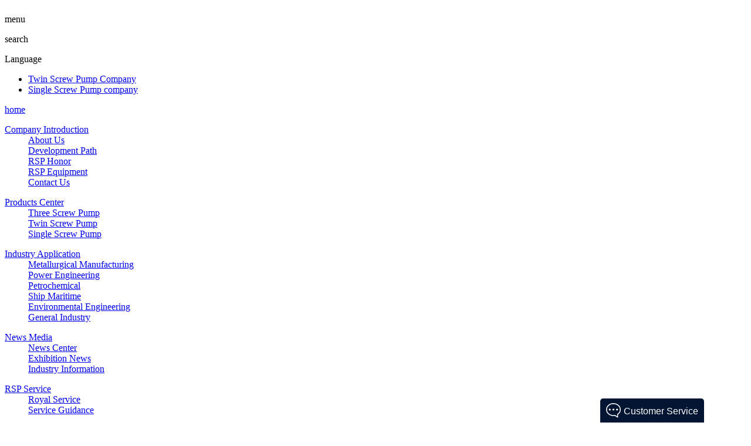

--- FILE ---
content_type: text/html; charset=utf-8
request_url: https://rsppump.com/news/394.html
body_size: 4206
content:
<!DOCTYPE html PUBLIC "-//W3C//DTD XHTML 1.0 Transitional//EN" "http://www.w3.org/TR/xhtml1/DTD/xhtml1-transitional.dtd">
<html xmlns="http://www.w3.org/1999/xhtml">
<head>
<meta http-equiv="Content-Type" content="text/html; charset=utf-8" />
<title>RSP黄泵受邀参加某石化客户技术交流会-News Center-News Media-Huangshan RSP Manufacturing Co., Ltd.</title>
<meta name="keywords" content="News Center,News Media,Three Screw Pump,Twin Screw Pump,Single Screw Pump,Five Screw Pump,Screw Pump Series" />
<meta name="description" content="本次技术交流会属于该石化客户年度性的大规模产品知识培训课程，邀请了国内各设备知名厂家汇聚一堂。RSP黄泵能够受邀成为螺杆泵知识的培训讲师，代表了客户对公司实力的信任。客户培训RSP黄泵始终将服务放在第一位，秉承“皇家服务”的理念，致力于为客户提供最优质的产品和技术支持。为了更好地满足客户的需求，RSP黄泵不仅停留在电话和邮件沟通的层面，更注重与客户进行面对面互动，并前往客户的现场进行培训和交流。上月底，我司受邀参加了某石化客户组织的上半年技术交流会。会议上RSP黄泵的市场技术人员不仅对公司的企业发展历程及三..." />
<link rel="shortcut icon" href="/favicon.ico">
<script type="text/javascript">var sitepath = '/index.php';</script>
<link rel="stylesheet" type="text/css" href="/schtml/default/css/suncher.css"/>
<link rel="stylesheet" type="text/css" href="/schtml/default/css/animate.css"/>
<link rel="stylesheet" type="text/css" href="/schtml/default/css/animate.min.css"/>
<script type="text/javascript" src="/schtml/default/js/jquery.min.js"></script>
<script type="text/javascript" src="/schtml/default/js/jquery.SuperSlide.2.1.3.js" ></script>
<script type="text/javascript" src="/schtml/default/js/suncher.js"></script>

</head>
<body oncontextmenu="return false" onselectstart="return false">


<div class="headerBox">
<!--header-->
<header class="header">
    <div class="sideLogo"><a href="/"><img src="/schtml/default/images/logo.png" alt="" ></a></div>
    <div class="sideNav">
        <div class="icon icon1"></div>
        <p class="tit">menu</p>
    </div>

    <div class="sideSearch">
        <div class="solidBox">
            <div class="solid"></div>
            <div class="solid"></div>
        </div>
        <div class="icon icon2"></div>
        <p class="tit">search</p>
    </div>
    <div class="sideLanguage">
        <div class="solidBox">
            <div class="solid"></div>
            <div class="solid"></div>
        </div>
        <div class="icon icon3"></div>
        <p class="tit">Language</p>
    </div>
    <ul class="hnav clear">
        <li><a href="http://www.huangbengtsp.com/" target="_blank">
            <div class="icon fgs"></div>
            <div class="tit">Twin Screw Pump Company</div>
        </a></li>
        <li><a href="http://www.huangbengdlg.com/" target="_blank">
            <div class="icon fgs"></div>
            <div class="tit">Single Screw Pump company</div>
        </a></li>
        <!--<li><a href="/vr/" >-->
        <!--    <div class="icon vr"></div>-->
        <!--    <div class="tit">RSP VR</div>-->
        <!--</a></li>-->
    </ul>
    <!-- <div class="gotop"></div> -->
</header>
<!--nav-->
<div class="headerNav">
    <div class="navLogo"><a href="/"></a></div>
    <div class="nav clear">
        <dl class="nLi on">
            <dt><a href="/">home</a></dt>
        </dl>
        <dl class="nLi">
            <dt><a href="/CompanyIntroduction/">Company Introduction</a></dt>
              
            <dd class=""><a href="/about/" >About Us</a></dd>
              
            <dd class=""><a href="/history/" >Development Path</a></dd>
              
            <dd class=""><a href="/Honor/" >RSP Honor</a></dd>
              
            <dd class=""><a href="/Equipment/" >RSP Equipment</a></dd>
              
            <dd class=""><a href="/contact/" >Contact Us</a></dd>
                    </dl>
        <dl class="nLi easing">
            <dt class="pShow"><a href="/products/">Products Center</a></dt>
              
            <dd class=""><a href="/product/#item93" >Three Screw Pump</a></dd>
              
            <dd class=""><a href="/product/#item94" >Twin Screw Pump</a></dd>
              
            <dd class=""><a href="/product/#item95" >Single Screw Pump</a></dd>
                    </dl>
        <dl class="nLi">
            <dt><a href="/industry/">Industry Application</a></dt>
              
            <dd class=""><a href="/MetallurgicalManufacturing/" >Metallurgical Manufacturing</a></dd>
              
            <dd class=""><a href="/PowerEngineering/" >Power Engineering</a></dd>
              
            <dd class=""><a href="/Petrochemical/" >Petrochemical</a></dd>
              
            <dd class=""><a href="/ShipMaritime/" >Ship Maritime</a></dd>
              
            <dd class=""><a href="/EnvironmentalEngineering/" >Environmental Engineering</a></dd>
              
            <dd class=""><a href="/GeneralIndustry/" >General Industry</a></dd>
                    </dl>
        <dl class="nLi seced">
            <dt><a href="/news/">News Media</a></dt>
              
            <dd class="sece"><a href="/news/" >News Center</a></dd>
              
            <dd class=""><a href="/exhibition/" >Exhibition News</a></dd>
              
            <dd class=""><a href="/IndustryInformation/" >Industry Information</a></dd>
                    </dl>
        <dl class="nLi">
            <dt><a href="/RoyalService/">RSP Service</a></dt>
              
            <dd class=""><a href="/RoyalService/" >Royal Service</a></dd>
              
            <dd class=""><a href="/ServiceGuidance/" >Service Guidance</a></dd>
                    </dl>
    </div>
    <div class="navClose"></div>
    <div class="txt">COPYRIGHT © 2026 Huangshan RSP Manufacturing Co., Ltd. ALL RIGHTS RESERVED</div>
</div>
</div>
<!--search-->
<div class="searchBox">
    <div class="close"></div>
    <form id="SearchForm" name="SearchForm" method="Get" action="" onsubmit="return search_post()">
        <input name="catid" id='catid' type="hidden" value="84" />
        <input class="inputBox" type="text" name="searchkw" value="" placeholder="Please enter product search keywords" autocomplete="off"/>
        <button class="search" type="submit" name="Submit" value="" onclick="return search_post()"></button>
    </form>
</div>
<!--language-->
<div class="languageBox">
    <ul class="clear">
        <li><a href="https://www.huangbeng.com/">简体中文</a></li>
        <li class="on"><a href="https://www.rsppump.com/">English</a></li>
        <li><a href="https://www.royalpump.com/">Русский</a></li>
    </ul>
</div>
<!--pageNav-->
<div class="pageNav">
    <div class="wrap clear">
        <div class="back"><a href="/">home</a></div>
        <ul id="headerNav" class="nav">
            <li class="nLi">
                <h3><a href="/CompanyIntroduction/">Company Introduction</a></h3>
            </li>
            <li class="nLi pShow">
                <h3><a href="/products/">Products Center</a></h3>
            </li>
            <li class="nLi">
                <h3><a href="/industry/">Industry Application</a></h3>
            </li>
            <li class="nLi">
                <h3><a href="/news/">News Media</a></h3>
            </li>
            <li class="nLi">
                <h3><a href="/RoyalService/">RSP Service</a></h3>
            </li>
        </ul>
        <!-- <div class="pageLogo"><a href="/"></a></div> -->
    </div>
</div>



<div class="index_main">


<div class="pageNewsD">
	<div class="wrap clear">
		<div class="newsT wow fadeInUp" data-wow-offset="20" data-wow-delay="0.1s">
			<h1>RSP黄泵受邀参加某石化客户技术交流会</h1>
			<p>Time: 2023-09-06<span>Views: <script type="text/javascript" src="/index.php?c=api&a=hits&id=394&hits=200"></script></span></p>
		</div>
		<div class="wz wow fadeInUp" data-wow-offset="20" data-wow-delay="0.2s">
			<span>Location:</span>
			<a href="/">Home</a><span> > </span><a href="/NewsMedia/" title="News Media">News Media</a><span> > </span><a href="/news/" title="News Center">News Center</a><span> > </span><a href="/news/394.html">RSP黄泵受邀参加某石化客户技术交流会</a>
		</div>
	</div>
</div>

<div class="wrap">
	<div class="newsCont wow fadeInUp" data-wow-offset="20" data-wow-delay="0.1s"><p style="white-space: normal; text-indent: 2em;">本次技术交流会属于该石化客户年度性的大规模产品知识培训课程，邀请了国内各设备知名厂家汇聚一堂。RSP黄泵能够受邀成为螺杆泵知识的培训讲师，代表了客户对公司实力的信任。</p><p style="white-space: normal;"><br/></p><p style="text-indent: 0em; white-space: normal; text-align: center;"><strong>客户培训</strong></p><p style="white-space: normal; text-indent: 2em;"><span style="text-indent: 2em;">RSP黄泵始终将服务放在第一位，秉承“皇家服务”的理念，致力于为客户提供最优质的产品和技术支持。为了更好地满足客户的需求，RSP黄泵不仅停留在电话和邮件沟通的层面，更注重与客户进行面对面互动，并前往客户的现场进行培训和交流。上月底，我司受邀参加了某石化客户组织的上半年技术交流会。会议上RSP黄泵的市场技术人员不仅对公司的企业发展历程及三、双、单螺杆泵产品进行了介绍，还对RSP黄泵螺杆泵产品故障排查及日常维护流程进行了说明，让客户对公司的产品加深了了解。</span></p><p style="text-align: center;"><img src="/uploadfiles/image/202311/1700822216962499.jpg" style="" title="1700822216962499.jpg"/></p><p style="text-align: center;"><img src="/uploadfiles/image/202311/1700822216878398.jpg" style="" title="1700822216878398.jpg"/></p><p style="text-align: center;"><img src="/uploadfiles/image/202311/1700822216427711.jpg" style="" title="1700822216427711.jpg"/></p><p style="white-space: normal; text-indent: 2em;">本次技术交流会属于该石化客户年度性的大规模产品知识培训课程，邀请了国内各设备知名厂家汇聚一堂。RSP黄泵能够受邀成为螺杆泵知识的培训讲师，代表了客户对公司实力的信任，同时也体现出RSP黄泵在螺杆泵行业的专业程度。RSP黄泵与该石化客户面对面交流，除了传授产品知识和使用技巧，更建立了紧密的合作关系，提升了客户的满意度和信任度，增进了彼此的相互了解，为将来更深层次的合作打下了坚实的基础。</p><p style="white-space: normal; text-indent: 2em;">通过前往客户现场进行培训，RSP黄泵能够更好地了解客户的诉求，挖掘客户的潜在需求，提升客户对公司的满意度。在未来，RSP黄泵也将继续秉承“皇家服务”的理念，不断提升专业水平和服务品质，为客户带来更满意的产品及使用体验。</p><p style="white-space: normal; text-indent: 2em;">RSP黄泵，您信赖的螺杆泵专家！</p><p style="white-space: normal; text-align: center;"><img src="/uploadfiles/image/202311/1700822243110783.jpg" title="1700822243110783.jpg" alt="04.jpg"/></p><p><br/></p></div>

	<div class="clear newsB">
		<div class="strip wow fadeInUp" data-wow-offset="20" data-wow-delay="0.1s">
			<a href="/news/393.html">Prev: 祝贺RSP黄泵圆满通过上海电气重点项目供应商资格现场评审</a>
			<a href="javascript:void(0)">next: No more</a>
		</div>
	</div>
</div>





    <div class="pageFooter">
        <div class="wrap">
            <div class="clear">
                <div class="footerNav clear ">
                    <dl>
                        <dt><a href="/CompanyIntroduction/">Company Introduction</a></dt>
                          
                        <dd ><a href="/about/" >- About Us</a></dd>
                          
                        <dd ><a href="/history/" >- Development Path</a></dd>
                          
                        <dd ><a href="/Honor/" >- RSP Honor</a></dd>
                          
                        <dd ><a href="/Equipment/" >- RSP Equipment</a></dd>
                          
                        <dd ><a href="/contact/" >- Contact Us</a></dd>
                                            </dl>
                    <dl class="easing">
                        <dt class="pShow"><a href="/products/">Products Center</a></dt>
                          
                        <dd ><a href="/product/#item93" >- Three Screw Pump</a></dd>
                          
                        <dd ><a href="/product/#item94" >- Twin Screw Pump</a></dd>
                          
                        <dd ><a href="/product/#item95" >- Single Screw Pump</a></dd>
                                            </dl>
                    <dl>
                        <dt><a href="/industry/">Industry Application</a></dt>
                          
                        <dd ><a href="/MetallurgicalManufacturing/" >- Metallurgical Manufacturing</a></dd>
                          
                        <dd ><a href="/PowerEngineering/" >- Power Engineering</a></dd>
                          
                        <dd ><a href="/Petrochemical/" >- Petrochemical</a></dd>
                          
                        <dd ><a href="/ShipMaritime/" >- Ship Maritime</a></dd>
                          
                        <dd ><a href="/EnvironmentalEngineering/" >- Environmental Engineering</a></dd>
                          
                        <dd ><a href="/GeneralIndustry/" >- General Industry</a></dd>
                                            </dl>
                    <dl>
                        <dt><a href="/news/">News Media</a></dt>
                          
                        <dd ><a href="/news/" >- News Center</a></dd>
                          
                        <dd ><a href="/exhibition/" >- Exhibition News</a></dd>
                          
                        <dd ><a href="/IndustryInformation/" >- Industry Information</a></dd>
                                            </dl>
                    <dl>
                        <dt><a href="/RoyalService/">RSP Service</a></dt>
                          
                        <dd ><a href="/RoyalService/" >- Royal Service</a></dd>
                          
                        <dd ><a href="/ServiceGuidance/" >- Service Guidance</a></dd>
                                            </dl>
                </div>


                <div class="weChat">
                    <div class="img"><img src="/schtml/default/images/ewmmobile.jpg" ></div>
                    <p class="tit">Mobile Website</p>
                </div>
                <div class="weChat ">
                    <div class="img"><img src="/schtml/default/images/ewmweixin.jpg" ></div>
                    <p class="tit">WeChat Official Account</p>
                </div>
            </div>
        </div>

        <div class="copyRight">
            <div class="wrap clear">
                <p class="address">Address: 5 Jiulong Avenue, Jiulong Industrial Park, Tunxi District, Huangshan City, Anhui Province</p>
                <p class="copy">COPYRIGHT © 2026 Huangshan RSP Manufacturing Co., Ltd. ALL RIGHTS RESERVED</p>
            </div>
        </div>
    </div>
</div>


<script type="text/javascript" src="/schtml/default/js/wow.min.js"></script>
<script>
    if (!(/msie [6|7|8|9]/i.test(navigator.userAgent))){
        new WOW().init();
    }
</script>

<ul id="customer" class="customer">
    <li class="phone">
        <a class="a" href="javascript:;"></a>
        <div class="phoneSub">
            <a href="javascript:;">+86-18005591456</a>
        </div>
    </li>
    <li class="qq">
        <a class="a" href="javascript:;"></a>
        <div class="erweimaSub">
            <img src="/schtml/default/images/ewmwxkf.jpg" alt="PSP WeChat" title="PSP WeChat"  />
            <p>WeChat Customer Service</p>
        </div>
    </li>
    <li class="wx">
        <a class="a" href="javascript:;"></a>
        <div class="erweimaSub">
            <img src="/schtml/default/images/ewmweixin.jpg" alt="PSP WeChat" title="PSP WeChat"  />
            <p>WeChat Official Account</p>
        </div>
    </li>
</ul>

<script>
    $('.customer li').hover(function () {
        $(this).children('.a').siblings().slideDown(400);
    },function () {
        $(this).children('.a').siblings().slideUp(400);
    })
    //禁止浏览器拖动图片打开新标签页的默认事件
	document.ondragover = function (e) { e.preventDefault(); };
	//禁止浏览器拖动图片
	var im = document.getElementsByTagName('img');
	for(var i = 0; i < im.length; i++) {
		im[i].onmousedown = function(e) {
			e.preventDefault()
		}
	}
</script>
<script type='text/javascript' src='https://webchat.7moor.com/javascripts/7moorInit.js?accessId=8de7db00-25fd-11ee-a55d-019a8d7ff0ea&autoShow=true&language=en' async='async'>
</script>
</script>
</body>
</html>